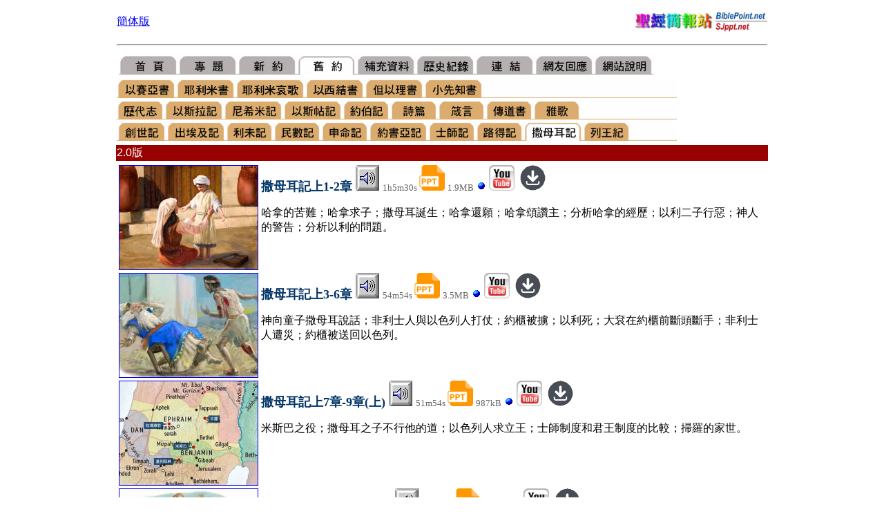

--- FILE ---
content_type: text/html
request_url: https://biblepoint.net/samuel.htm
body_size: 8127
content:
<!DOCTYPE HTML PUBLIC "-//W3C//DTD HTML 4.01 Transitional//EN">
<html><head><title>撒母耳記</title>

<meta http-equiv="Content-Type" content="text/html; charset=big5"/>
<link rel="shortcut icon" href="pic/icons/favicon.ico"/>
<script language="JavaScript">
<!--
function MM_swapImgRestore() { //v3.0
  var i,x,a=document.MM_sr; for(i=0;a&&i<a.length&&(x=a[i])&&x.oSrc;i++) x.src=x.oSrc;
}

function MM_preloadImages() { //v3.0
  var d=document; if(d.images){ if(!d.MM_p) d.MM_p=new Array();
    var i,j=d.MM_p.length,a=MM_preloadImages.arguments; for(i=0; i<a.length; i++)
    if (a[i].indexOf("#")!=0){ d.MM_p[j]=new Image; d.MM_p[j++].src=a[i];}}
}

function MM_findObj(n, d) { //v3.0
  var p,i,x;  if(!d) d=document; if((p=n.indexOf("?"))>0&&parent.frames.length) {
    d=parent.frames[n.substring(p+1)].document; n=n.substring(0,p);}
  if(!(x=d[n])&&d.all) x=d.all[n]; for (i=0;!x&&i<d.forms.length;i++) x=d.forms[i][n];
  for(i=0;!x&&d.layers&&i<d.layers.length;i++) x=MM_findObj(n,d.layers[i].document); return x;
}

function MM_swapImage() { //v3.0
  var i,j=0,x,a=MM_swapImage.arguments; document.MM_sr=new Array; for(i=0;i<(a.length-2);i+=3)
   if ((x=MM_findObj(a[i]))!=null){document.MM_sr[j++]=x; if(!x.oSrc) x.oSrc=x.src; x.src=a[i+2];}
}
//-->
</script>
<script type="text/javascript">

  var _gaq = _gaq || [];
  _gaq.push(['_setAccount', 'UA-15725538-1']);
  _gaq.push(['_trackPageview']);

  (function() {
    var ga = document.createElement('script'); ga.type = 'text/javascript'; ga.async = true;
    ga.src = ('https:' == document.location.protocol ? 'https://ssl' : 'http://www') + '.google-analytics.com/ga.js';
    var s = document.getElementsByTagName('script')[0]; s.parentNode.insertBefore(ga, s);
  })();

</script>
</head>
<body bgcolor="#FFFFFF" onLoad="MM_preloadImages('pic/tab/topic3.jpg','pic/tab/nt3.jpg','pic/tab/doc3.jpg','pic/tab/skype30.jpg','pic/tab/link3.jpg','pic/tab/home3.jpg','pic/tab/response3.jpg','pic/tab/gen3.jpg','pic/tab/exod3.jpg','pic/tab/lev3.jpg','pic/tab/num3.jpg','pic/tab/deut3.jpg','pic/tab/josh3.jpg','pic/tab/judges3.jpg','pic/tab/ruth3.jpg','pic/tab/samuel3.jpg','pic/tab/kings3.jpg','pic/tab/prov3.jpg','pic/tab/daniel3.jpg','pic/tab/ezra3.jpg','pic/tab/neh3.jpg','pic/tab/esther3.jpg','pic/tab/job3.jpg','pic/tab/eccl3.jpg','pic/tab/ss3.jpg','pic/tab/ps3.jpg','pic/tab/intro3.jpg','pic/tab/minor3.jpg','pic/tab/isa3.jpg','pic/tab/jer3.jpg','pic/tab/chron3.jpg','pic/tab/lam3.jpg','pic/tab/ezek3.jpg')">
<div align="center">
<table align="center" border="0" width="75%">
<tbody>
<tr>
<td>
<div align="left"><font face="新細明體"><a href="samuel-s.htm">簡体版</a></font></div>
</td>
<td>
<div align="right"><a name="top"></a><a href="index.htm"><img src="pic/icons/title3.jpg" alt="聖經簡報站 BiblePoint.net" border="0" height="41" width="193"></a></div>
</td>
</tr>
<tr>
<td colspan="2">
<hr> </td>
</tr>
<tr>
<td colspan="2">
        <table align="center" border="0" width="100%">
          <tbody> 
          <tr align="center" valign="middle"> 
            <td colspan="8"> 
              <div align="left"><a href="index-t.htm" onMouseOut="MM_swapImgRestore()" onMouseOver="MM_swapImage('Image50','','pic/tab/home3.jpg',1)"><img name="Image50" border="0" src="pic/tab/home2.jpg" width="86" height="27"></a><a href="topic.htm" onMouseOut="MM_swapImgRestore()" onMouseOver="MM_swapImage('Image38','','pic/tab/topic3.jpg',1)"><img name="Image38" border="0" src="pic/tab/topic2.jpg" width="86" height="27"></a><a href="nt.htm" onMouseOut="MM_swapImgRestore()" onMouseOver="MM_swapImage('Image39','','pic/tab/nt3.jpg',1)"><img name="Image39" border="0" src="pic/tab/nt2.jpg" width="86" height="27"></a><img src="pic/tab/ot1.jpg" width="86" height="27"><a href="doc.htm" onMouseOut="MM_swapImgRestore()" onMouseOver="MM_swapImage('Image41','','pic/tab/doc3.jpg',1)"><img name="Image41" border="0" src="pic/tab/doc2.jpg" width="86" height="27"></a><a href="skype/index.htm" onMouseOut="MM_swapImgRestore()" onMouseOver="MM_swapImage('Image42','','pic/tab/skype30.jpg',1)"><img name="Image42" border="0" src="pic/tab/skype20.jpg" width="86" height="27"></a><a href="link.htm" onMouseOut="MM_swapImgRestore()" onMouseOver="MM_swapImage('Image43','','pic/tab/link3.jpg',1)"><img name="Image43" border="0" src="pic/tab/link2.jpg" width="86" height="27"></a><a href="response.htm" onMouseOut="MM_swapImgRestore()" onMouseOver="MM_swapImage('Image44','','pic/tab/response3.jpg',1)"><img name="Image44" border="0" src="pic/tab/response2.jpg" width="86" height="27"></a><a href="intro.htm" onMouseOut="MM_swapImgRestore()" onMouseOver="MM_swapImage('Image16','','pic/tab/intro3.jpg',1)"><img name="Image16" border="0" src="pic/tab/intro2.jpg" width="86" height="27"></a></div>
            </td>
          </tr>
          </tbody> 
        </table>
</td>
</tr>
    <tr bgcolor="#FFFFFF"> 
      <td colspan="2"><a href="isa.htm" onMouseOut="MM_swapImgRestore()" onMouseOver="MM_swapImage('Image84','','pic/tab/isa3.jpg',1)"><img name="Image84" border="0" src="pic/tab/isa2.jpg" width="86" height="27"></a><a href="jer.htm" onMouseOut="MM_swapImgRestore()" onMouseOver="MM_swapImage('Image79','','pic/tab/jer3.jpg',1)"><img name="Image79" border="0" src="pic/tab/jer2.jpg" width="86" height="27"></a><a href="lam.htm" onMouseOut="MM_swapImgRestore()" onMouseOver="MM_swapImage('Image191','','pic/tab/lam3.jpg',1)"><img name="Image191" border="0" src="pic/tab/lam2.jpg" width="101" height="27"></a><a href="ezek.htm" onMouseOut="MM_swapImgRestore()" onMouseOver="MM_swapImage('Image96','','pic/tab/ezek3.jpg',1)"><img name="Image96" border="0" src="pic/tab/ezek2.jpg" width="86" height="27"></a><font face="新細明體"><font face="新細明體"><a href="daniel.htm" onMouseOut="MM_swapImgRestore()" onMouseOver="MM_swapImage('Image401','','pic/tab/daniel3.jpg',1)"><img name="Image401" border="0" src="pic/tab/daniel2.jpg" width="86" height="27"></a><a href="hosea.htm" onMouseOut="MM_swapImgRestore()" onMouseOver="MM_swapImage('Image108','','pic/tab/minor3.jpg',1)"><img name="Image108" border="0" src="pic/tab/minor2.jpg" width="86" height="27"></a><img src="pic/tab/line2.jpg" width="52" height="27"><font face="新細明體"><img src="pic/tab/line2.jpg" width="52" height="27"></font><font face="新細明體"><img src="pic/tab/line2.jpg" width="52" height="27"></font><font face="新細明體"><img src="pic/tab/line2.jpg" width="52" height="27"></font><font face="新細明體"><img src="pic/tab/line2.jpg" width="52" height="27"><img src="pic/tab/line2a.jpg" width="20" height="27"></font></font></font></td>
    </tr>
    <tr bgcolor="#FFFFFF"> 
      <td colspan="2"> 
        <div align="left"><font face="新細明體"><font face="新細明體"><a href="chron.htm" onMouseOut="MM_swapImgRestore()" onMouseOver="MM_swapImage('Image889','','pic/tab/chron3.jpg',1)"><img name="Image889" border="0" src="pic/tab/chron2.jpg" width="69" height="27"></a><a href="ezra.htm" onMouseOut="MM_swapImgRestore()" onMouseOver="MM_swapImage('Image73','','pic/tab/ezra3.jpg',1)"><img name="Image73" border="0" src="pic/tab/ezra2.jpg" width="86" height="27"></a><a href="neh.htm" onMouseOut="MM_swapImgRestore()" onMouseOver="MM_swapImage('Image89','','pic/tab/neh3.jpg',1)"><img name="Image89" border="0" src="pic/tab/neh2.jpg" width="86" height="27"></a><a href="esther.htm" onMouseOut="MM_swapImgRestore()" onMouseOver="MM_swapImage('Image63','','pic/tab/esther3.jpg',1)"><img name="Image63" border="0" src="pic/tab/esther2.jpg" width="86" height="27"></a><a href="job.htm" onMouseOut="MM_swapImgRestore()" onMouseOver="MM_swapImage('Image149','','pic/tab/job3.jpg',1)"><img name="Image149" border="0" src="pic/tab/job2.jpg" width="69" height="27"></a><a href="ps.htm" onMouseOut="MM_swapImgRestore()" onMouseOver="MM_swapImage('Image52','','pic/tab/ps3.jpg',1)"><img name="Image52" border="0" src="pic/tab/ps2.jpg" width="69" height="27"></a><a href="prov.htm" onMouseOut="MM_swapImgRestore()" onMouseOver="MM_swapImage('Image71','','pic/tab/prov3.jpg',1)"><img name="Image71" border="0" src="pic/tab/prov2.jpg" width="69" height="27"></a><a href="eccl.htm" onMouseOut="MM_swapImgRestore()" onMouseOver="MM_swapImage('Image69','','pic/tab/eccl3.jpg',1)"><img name="Image69" border="0" src="pic/tab/eccl2.jpg" width="69" height="27"></a><a href="ss.htm" onMouseOut="MM_swapImgRestore()" onMouseOver="MM_swapImage('Image72','','pic/tab/ss3.jpg',1)"><img name="Image72" border="0" src="pic/tab/ss2.jpg" width="69" height="27"></a><font face="新細明體"><font face="新細明體"><img src="pic/tab/line2.jpg" width="52" height="27"></font></font><font face="新細明體"><font face="新細明體"><img src="pic/tab/line2.jpg" width="52" height="27"></font></font><font face="新細明體"><font face="新細明體"><img src="pic/tab/line2.jpg" width="35" height="27"></font></font></font></font></div>
      </td>
    </tr>
<tr bgcolor="#ffffff" valign="top">
<td colspan="2" height="32">

              <div align="left"><a href="ot.htm" onMouseOut="MM_swapImgRestore()" onMouseOver="MM_swapImage('Image29','','pic/tab/gen3.jpg',1)"><img name="Image29" border="0" src="pic/tab/gen2.jpg" width="72" height="27"></a><a href="exodus.htm" onMouseOut="MM_swapImgRestore()" onMouseOver="MM_swapImage('Image45','','pic/tab/exod3.jpg',1)"><img name="Image45" border="0" src="pic/tab/exod2.jpg" width="86" height="27"></a><a href="levi.htm" onMouseOut="MM_swapImgRestore()" onMouseOver="MM_swapImage('Image46','','pic/tab/lev3.jpg',1)"><img name="Image46" border="0" src="pic/tab/lev2.jpg" width="69" height="27"></a><a href="num.htm" onMouseOut="MM_swapImgRestore()" onMouseOver="MM_swapImage('Image47','','pic/tab/num3.jpg',1)"><img name="Image47" border="0" src="pic/tab/num2.jpg" width="69" height="27"></a><a href="deut.htm" onMouseOut="MM_swapImgRestore()" onMouseOver="MM_swapImage('Image48','','pic/tab/deut3.jpg',1)"><img name="Image48" border="0" src="pic/tab/deut2.jpg" width="69" height="27"></a><a href="josh.htm" onMouseOut="MM_swapImgRestore()" onMouseOver="MM_swapImage('Image49','','pic/tab/josh3.jpg',1)"><img name="Image49" border="0" src="pic/tab/josh2.jpg" width="86" height="27"></a><a href="judges.htm" onMouseOut="MM_swapImgRestore()" onMouseOver="MM_swapImage('Image53','','pic/tab/judges3.jpg',1)"><img name="Image53" border="0" src="pic/tab/judges2.jpg" width="69" height="27"></a><a href="ruth.htm" onMouseOut="MM_swapImgRestore()" onMouseOver="MM_swapImage('Image34','','pic/tab/ruth3.jpg',1)"><img name="Image34" border="0" src="pic/tab/ruth2.jpg" width="69" height="27"></a><img src="pic/tab/samuel1.jpg" width="86" height="27"><a href="kings.htm" onMouseOut="MM_swapImgRestore()" onMouseOver="MM_swapImage('Image80','','pic/tab/kings3.jpg',1)"><img name="Image80" border="0" src="pic/tab/kings2.jpg" width="69" height="27"></a><font face="新細明體"><font face="新細明體"><font face="新細明體"><font face="新細明體"><img src="pic/tab/line2.jpg" width="52" height="27"><img src="pic/tab/line2b.jpg" width="15" height="27"></font></font></font></font></div>

</td>
</tr>
    <tr bgcolor="#990000" valign="top"> 
      <td colspan="2"> 
        <div align="left"><font face="新細明體, Arial"><font color="#FFFFFF">2.0版</font></font></div>
      </td>
    </tr>
<tr bgcolor="#ffffff">
<td colspan="2">
<div style="text-align: center;"> </div>
        <table style="width: 100%; text-align: left; margin-left: auto; margin-right: auto;" border="0">
          <tr> 
            <td valign="top" width="200"> 
              <div align="center"><a href="preview/ot/sam01-p.htm"><img src="pic/ot/sam01.jpg" width="200" height="150" border="1" alt="預覽"></a></div>
            </td>
            <td colspan="1" valign="top"> 
              <p><font face="新細明體"><font size="4"><b><font face="新細明體"><font size="4"><b><font color="#003366">撒母耳記上1-2章</font></b></font></font><font color="#003366"><a name="01"></a></font><font face="新細明體, Arial" color="#003366" size="4"><b> 
                </b></font><font face="新細明體, Arial"><a href="http://sjppt.net/skype/171220.mp3" target="_blank"><img style="border: 0px solid ; width: 34px; height: 37px;" src="pic/icons/sound.gif" border="0"></a></font><font face="新細明體, Arial" color="#003366" size="4"><b> 
                </b></font></b></font> </font> <font face="新細明體" color="#666666" size="2">1h5m30s 
                </font><font face="新細明體"> <a href="preview/ot/sam01-p.htm"><img src="pic/icons/ppt.gif" width="37" height="37" border="0"></a> 
                </font><font color="#666666" face="新細明體" size="2"> 1.9MB</font><font face="新細明體"> 
                <img src="pic/icons/pt-blue.GIF" height="14" width="14"> <font face="新細明體"><a href="https://www.youtube.com/watch?v=joeQDSfB6hE&amp;list=PLwGCj3JyiJoROm6oQwJ8Okeeh7wv2pGwB&amp;index=1" target="_blank"><img src="pic/icons/youtube.gif" width="37" height="37" border="0"></a> 
                <font face="新細明體"><font face="新細明體"></font></font> <font face="新細明體"><font face="新細明體"><font face="新細明體"><font face="新細明體"><font face="新細明體"><font face="新細明體"><font face="新細明體"><font face="新細明體"><font face="新細明體"><a href="https://pan.baidu.com/s/1KkNuJZblyXdef0gG4XuPgA" target="_blank"><img src="pic/icons/baiduyun.jpg" width="0" height="0" border="0"></a></font></font></font></font></font></font></font></font></font> 
                <font face="新細明體"><font face="新細明體"><a href="http://gracelin.blob.core.windows.net/biblepoint/video/ot/1sam1.mp4" target="_blank"></a><font face="新細明體"><font face="新細明體"><font face="新細明體"><font face="新細明體"><font face="新細明體"><font face="新細明體"><font face="新細明體"><font face="新細明體"><font face="新細明體"><font face="新細明體"><font face="新細明體"><font face="新細明體"><font face="新細明體"><font face="新細明體"><font face="新細明體"><font face="新細明體"><font face="新細明體"><font face="新細明體"><font face="新細明體"><font face="新細明體"><font face="新細明體"><font face="新細明體"><font face="新細明體"><a href="http://www.mediafire.com/file/vucf0d72qaf1ra6/sam01.mp4/file" target="_blank"><img src="pic/icons/download0.gif" width="37" height="37" border="0"></a></font></font></font></font></font></font></font></font></font></font></font></font></font></font></font></font></font></font></font></font></font></font></font></font></font> 
                </font></font></p>
              <p><font face="新細明體, Arial" color="#000000">哈拿的苦難；哈拿求子；撒母耳誕生；哈拿還願；哈拿頌讚主；分析哈拿的經歷；以利二子行惡；神人的警告；分析以利的問題。</font></p>
            </td>
          </tr>
          <tr> 
            <td valign="top" width="200"> 
              <div align="center"><a href="preview/ot/sam02-p.htm"><img src="pic/ot/sam02.jpg" width="200" height="150" border="1" alt="預覽"></a></div>
            </td>
            <td colspan="1" valign="top"> 
              <p><font face="新細明體"><font size="4"><b><font face="新細明體"><font size="4"><b><font color="#003366">撒母耳記上3-6章</font></b></font></font><font color="#003366"><a name="02"></a></font><font face="新細明體, Arial" color="#003366" size="4"><b> 
                </b></font><font face="新細明體, Arial"><a href="http://sjppt.net/skype/171227.mp3" target="_blank"><img style="border: 0px solid ; width: 34px; height: 37px;" src="pic/icons/sound.gif" border="0"></a></font><font face="新細明體, Arial" color="#003366" size="4"><b> 
                </b></font></b></font> </font> <font face="新細明體" color="#666666" size="2">54m54s 
                </font><font face="新細明體"> <a href="preview/ot/sam02-p.htm"><img src="pic/icons/ppt.gif" width="37" height="37" border="0"></a> 
                </font><font color="#666666" face="新細明體" size="2"> 3.5MB</font><font face="新細明體"> 
                <img src="pic/icons/pt-blue.GIF" height="14" width="14"> <font face="新細明體"><a href="https://www.youtube.com/watch?v=gH8LX1xN184&amp;index=2&amp;list=PLwGCj3JyiJoROm6oQwJ8Okeeh7wv2pGwB" target="_blank"><img src="pic/icons/youtube.gif" width="37" height="37" border="0"></a> 
                <font face="新細明體"><font face="新細明體"></font></font> <font face="新細明體"><font face="新細明體"><font face="新細明體"><font face="新細明體"><font face="新細明體"><font face="新細明體"><font face="新細明體"><font face="新細明體"><font face="新細明體"><a href="https://pan.baidu.com/s/1IkJpEahiHC9Rcs_S_dQHyg" target="_blank"><img src="pic/icons/baiduyun.jpg" width="0" height="0" border="0"></a></font></font></font></font></font></font></font></font></font> 
                <font face="新細明體"><font face="新細明體"><a href="http://gracelin.blob.core.windows.net/biblepoint/video/ot/1sam1.mp4" target="_blank"></a><font face="新細明體"><font face="新細明體"><font face="新細明體"><font face="新細明體"><font face="新細明體"><font face="新細明體"><font face="新細明體"><font face="新細明體"><font face="新細明體"><font face="新細明體"><font face="新細明體"><font face="新細明體"><font face="新細明體"><font face="新細明體"><font face="新細明體"><font face="新細明體"><font face="新細明體"><font face="新細明體"><font face="新細明體"><font face="新細明體"><font face="新細明體"><font face="新細明體"><font face="新細明體"><a href="http://www.mediafire.com/file/ktjme4dx2nrq6r1/sam02.mp4/file" target="_blank"><img src="pic/icons/download0.gif" width="37" height="37" border="0"></a></font></font></font></font></font></font></font></font></font></font></font></font></font></font></font></font></font></font></font></font></font></font></font></font></font> 
                </font></font></p>
              <p><font face="新細明體, Arial" color="#000000">神向童子撒母耳說話；非利士人與以色列人打仗；約櫃被擄；以利死；大袞在約櫃前斷頭斷手；非利士人遭災；約櫃被送回以色列。</font></p>
            </td>
          </tr>
          <tr> 
            <td valign="top" width="200"> 
              <div align="center"><a href="preview/ot/sam03-p.htm"><img src="pic/ot/sam03.jpg" width="200" height="150" border="1" alt="預覽"></a></div>
            </td>
            <td colspan="1" valign="top"> 
              <p><font face="新細明體"><font size="4"><b><font face="新細明體"><font size="4"><b><font color="#003366">撒母耳記上7章-9章(上)</font></b></font></font><font color="#003366"><a name="03"></a></font><font face="新細明體, Arial" color="#003366" size="4"><b> 
                </b></font><font face="新細明體, Arial"><a href="http://sjppt.net/skype/180110.mp3" target="_blank"><img style="border: 0px solid ; width: 34px; height: 37px;" src="pic/icons/sound.gif" border="0"></a></font><font face="新細明體, Arial" color="#003366" size="4"><b> 
                </b></font></b></font> </font> <font face="新細明體" color="#666666" size="2">51m54s 
                </font><font face="新細明體"> <a href="preview/ot/sam03-p.htm"><img src="pic/icons/ppt.gif" width="37" height="37" border="0"></a> 
                </font><font color="#666666" face="新細明體" size="2"> 987kB</font><font face="新細明體"> 
                <img src="pic/icons/pt-blue.GIF" height="14" width="14"> <font face="新細明體"><a href="https://www.youtube.com/watch?v=RIuMdPGb1uE&amp;index=3&amp;list=PLwGCj3JyiJoROm6oQwJ8Okeeh7wv2pGwB" target="_blank"><img src="pic/icons/youtube.gif" width="37" height="37" border="0"></a> 
                <font face="新細明體"><font face="新細明體"></font></font> <font face="新細明體"><font face="新細明體"><font face="新細明體"><font face="新細明體"><font face="新細明體"><font face="新細明體"><font face="新細明體"><font face="新細明體"><font face="新細明體"><a href="https://pan.baidu.com/s/1irVRIjRQPtf1EwHn-I461g" target="_blank"><img src="pic/icons/baiduyun.jpg" width="0" height="0" border="0"></a></font></font></font></font></font></font></font></font></font> 
                <font face="新細明體"><font face="新細明體"><a href="http://gracelin.blob.core.windows.net/biblepoint/video/ot/1sam1.mp4" target="_blank"></a><font face="新細明體"><font face="新細明體"><font face="新細明體"><font face="新細明體"><font face="新細明體"><font face="新細明體"><font face="新細明體"><font face="新細明體"><font face="新細明體"><font face="新細明體"><font face="新細明體"><font face="新細明體"><font face="新細明體"><font face="新細明體"><font face="新細明體"><font face="新細明體"><font face="新細明體"><font face="新細明體"><font face="新細明體"><font face="新細明體"><font face="新細明體"><font face="新細明體"><font face="新細明體"><a href="http://www.mediafire.com/file/t1zbvvdzc2htc5o/sam03.mp4/file" target="_blank"><img src="pic/icons/download0.gif" width="37" height="37" border="0"></a></font></font></font></font></font></font></font></font></font></font></font></font></font></font></font></font></font></font></font></font></font></font></font></font></font> 
                </font></font></p>
              <p><font face="新細明體, Arial">米斯巴之役；撒母耳之子不行他的道；以色列人求立王；士師制度和君王制度的比較；掃羅的家世。</font></p>
            </td>
          </tr>
          <tr> 
            <td valign="top" width="200"> 
              <div align="center"><a href="preview/ot/sam04-p.htm"><img src="pic/ot/sam04.jpg" width="200" height="150" border="1" alt="預覽"></a></div>
            </td>
            <td colspan="1" valign="top"> 
              <p><font face="新細明體"><font size="4"><b><font face="新細明體"><font size="4"><b><font color="#003366">撒母耳記上9章(下)-12章</font></b></font></font><font color="#003366"><a name="04"></a></font><font face="新細明體, Arial" color="#003366" size="4"><b> 
                </b></font><font face="新細明體, Arial"><a href="http://sjppt.net/skype/180117.mp3" target="_blank"><img style="border: 0px solid ; width: 34px; height: 37px;" src="pic/icons/sound.gif" border="0"></a></font><font face="新細明體, Arial" color="#003366" size="4"><b> 
                </b></font></b></font> </font> <font face="新細明體" color="#666666" size="2">53m15s 
                </font><font face="新細明體"> <a href="preview/ot/sam04-p.htm"><img src="pic/icons/ppt.gif" width="37" height="37" border="0"></a> 
                </font><font color="#666666" face="新細明體" size="2"> 1.4MB</font><font face="新細明體"> 
                <img src="pic/icons/pt-blue.GIF" height="14" width="14"> <font face="新細明體"><a href="https://www.youtube.com/watch?v=Nsqq9Q6GNlI&amp;index=4&amp;list=PLwGCj3JyiJoROm6oQwJ8Okeeh7wv2pGwB" target="_blank"><img src="pic/icons/youtube.gif" width="37" height="37" border="0"></a> 
                <font face="新細明體"><font face="新細明體"></font></font> <font face="新細明體"><font face="新細明體"><font face="新細明體"><font face="新細明體"><font face="新細明體"><font face="新細明體"><font face="新細明體"><font face="新細明體"><font face="新細明體"><a href="https://pan.baidu.com/s/1kwsucU27DT1KuxqzjwDTMg" target="_blank"><img src="pic/icons/baiduyun.jpg" width="0" height="0" border="0"></a></font></font></font></font></font></font></font></font></font> 
                <font face="新細明體"><font face="新細明體"><a href="http://gracelin.blob.core.windows.net/biblepoint/video/ot/1sam1.mp4" target="_blank"></a><font face="新細明體"><font face="新細明體"><font face="新細明體"><font face="新細明體"><font face="新細明體"><font face="新細明體"><font face="新細明體"><font face="新細明體"><font face="新細明體"><font face="新細明體"><font face="新細明體"><font face="新細明體"><font face="新細明體"><font face="新細明體"><font face="新細明體"><font face="新細明體"><font face="新細明體"><font face="新細明體"><font face="新細明體"><font face="新細明體"><font face="新細明體"><font face="新細明體"><font face="新細明體"><a href="http://www.mediafire.com/file/c2n42teu8iq9h4m/sam04.mp4/file" target="_blank"><img src="pic/icons/download0.gif" width="37" height="37" border="0"></a></font></font></font></font></font></font></font></font></font></font></font></font></font></font></font></font></font></font></font></font></font></font></font></font></font> 
                </font></font></p>
              <p><font face="新細明體, Arial">掃羅尋驢；掃羅受膏；作王的兆頭；掃羅被選立為王；援救基列雅比；撒母耳卸任之言。</font></p>
            </td>
          </tr>
          <tr> 
            <td valign="top" width="200"> 
              <div align="center"><a href="preview/ot/sam05-p.htm"><img src="pic/ot/sam05.jpg" width="200" height="150" border="1" alt="預覽"></a></div>
            </td>
            <td colspan="1" valign="top"> 
              <p><font face="新細明體"><font size="4"><b><font face="新細明體"><font size="4"><b><font color="#003366">撒母耳記上13-14章</font></b></font></font><font color="#003366"><a name="05"></a></font><font face="新細明體, Arial" color="#003366" size="4"><b> 
                </b></font><font face="新細明體, Arial"><a href="http://sjppt.net/skype/180124.mp3" target="_blank"><img style="border: 0px solid ; width: 34px; height: 37px;" src="pic/icons/sound.gif" border="0"></a></font><font face="新細明體, Arial" color="#003366" size="4"><b> 
                </b></font></b></font> </font> <font face="新細明體" color="#666666" size="2">1h5m45s 
                </font><font face="新細明體"> <a href="preview/ot/sam05-p.htm"><img src="pic/icons/ppt.gif" width="37" height="37" border="0"></a> 
                </font><font color="#666666" face="新細明體" size="2"> 2.8MB</font><font face="新細明體"> 
                <img src="pic/icons/pt-blue.GIF" height="14" width="14"> <font face="新細明體"><a href="https://www.youtube.com/watch?v=VSxDV989OCY&amp;index=5&amp;list=PLwGCj3JyiJoROm6oQwJ8Okeeh7wv2pGwB" target="_blank"><img src="pic/icons/youtube.gif" width="37" height="37" border="0"></a> 
                <font face="新細明體"><font face="新細明體"></font></font> <font face="新細明體"><font face="新細明體"><font face="新細明體"><font face="新細明體"><font face="新細明體"><font face="新細明體"><font face="新細明體"><font face="新細明體"><font face="新細明體"><a href="https://pan.baidu.com/s/1REbbY31I0XjAdirC5-F7fw" target="_blank"><img src="pic/icons/baiduyun.jpg" width="0" height="0" border="0"></a></font></font></font></font></font></font></font></font></font> 
                <font face="新細明體"><font face="新細明體"><a href="http://gracelin.blob.core.windows.net/biblepoint/video/ot/1sam1.mp4" target="_blank"></a><font face="新細明體"><font face="新細明體"><font face="新細明體"><font face="新細明體"><font face="新細明體"><font face="新細明體"><font face="新細明體"><font face="新細明體"><font face="新細明體"><font face="新細明體"><font face="新細明體"><font face="新細明體"><font face="新細明體"><font face="新細明體"><font face="新細明體"><font face="新細明體"><font face="新細明體"><font face="新細明體"><font face="新細明體"><font face="新細明體"><font face="新細明體"><font face="新細明體"><font face="新細明體"><a href="http://www.mediafire.com/file/nsvm59rr2hh5jh6/sam05.mp4/file" target="_blank"><img src="pic/icons/download0.gif" width="37" height="37" border="0"></a></font></font></font></font></font></font></font></font></font></font></font></font></font></font></font></font></font></font></font></font></font></font></font></font></font> 
                </font></font></p>
              <p><font face="新細明體, Arial">掃羅擅自獻祭；約拿單突襲密抹防兵；以色列人追擊非利士人；掃羅叫百姓起誓禁食；約拿單吃蜜；百姓救約拿單免於一死。</font></p>
            </td>
          </tr>
          <tr> 
            <td valign="top" width="200"> 
              <div align="center"><a href="preview/ot/sam06-p.htm"><img src="pic/ot/sam06.jpg" width="200" height="150" border="1" alt="預覽"></a></div>
            </td>
            <td colspan="1" valign="top"> 
              <p><font face="新細明體"><font size="4"><b><font face="新細明體"><font size="4"><b><font color="#003366">撒母耳記上15-16章</font></b></font></font><font color="#003366"><a name="06"></a></font><font face="新細明體, Arial" color="#003366" size="4"><b> 
                </b></font><font face="新細明體, Arial"><a href="http://sjppt.net/skype/180131.mp3" target="_blank"><img style="border: 0px solid ; width: 34px; height: 37px;" src="pic/icons/sound.gif" border="0"></a></font><font face="新細明體, Arial" color="#003366" size="4"><b> 
                </b></font></b></font> </font> <font face="新細明體" color="#666666" size="2">1h8m39s 
                </font><font face="新細明體"> <a href="preview/ot/sam06-p.htm"><img src="pic/icons/ppt.gif" width="37" height="37" border="0"></a> 
                </font><font color="#666666" face="新細明體" size="2"> 2.3MB</font><font face="新細明體"> 
                <img src="pic/icons/pt-blue.GIF" height="14" width="14"> <font face="新細明體"><a href="https://www.youtube.com/watch?v=uWD1r8WHeNo&amp;index=6&amp;list=PLwGCj3JyiJoROm6oQwJ8Okeeh7wv2pGwB" target="_blank"><img src="pic/icons/youtube.gif" width="37" height="37" border="0"></a> 
                <font face="新細明體"><font face="新細明體"></font></font> <font face="新細明體"><font face="新細明體"><font face="新細明體"><font face="新細明體"><font face="新細明體"><font face="新細明體"><font face="新細明體"><font face="新細明體"><font face="新細明體"><a href="https://pan.baidu.com/s/1kBzsRNQICbrZAmN8czfJDw" target="_blank"><img src="pic/icons/baiduyun.jpg" width="0" height="0" border="0"></a></font></font></font></font></font></font></font></font></font> 
                <font face="新細明體"><font face="新細明體"><a href="http://gracelin.blob.core.windows.net/biblepoint/video/ot/1sam1.mp4" target="_blank"></a><font face="新細明體"><font face="新細明體"><font face="新細明體"><font face="新細明體"><font face="新細明體"><font face="新細明體"><font face="新細明體"><font face="新細明體"><font face="新細明體"><font face="新細明體"><font face="新細明體"><font face="新細明體"><font face="新細明體"><font face="新細明體"><font face="新細明體"><font face="新細明體"><font face="新細明體"><font face="新細明體"><font face="新細明體"><font face="新細明體"><font face="新細明體"><font face="新細明體"><font face="新細明體"><a href="http://www.mediafire.com/file/9ugd72989l78h15/sam06.mp4/file" target="_blank"><img src="pic/icons/download0.gif" width="37" height="37" border="0"></a></font></font></font></font></font></font></font></font></font></font></font></font></font></font></font></font></font></font></font></font></font></font></font></font></font> 
                </font></font></p>
              <p><font face="新細明體, Arial">神命令掃羅攻打亞瑪力人；掃羅憐惜亞甲和上好牛羊；神棄絕掃羅作王；撒母耳殺亞甲；撒母耳膏大衛；大衛為掃羅彈琴驅魔。</font></p>
            </td>
          </tr>
          <tr> 
            <td valign="top" width="200"> 
              <div align="center"><a href="preview/ot/sam07-p.htm"><img src="pic/ot/sam07.jpg" width="200" height="150" border="1" alt="預覽"></a></div>
            </td>
            <td colspan="1" valign="top"> 
              <p><font face="新細明體"><font size="4"><b><font face="新細明體"><font size="4"><b><font color="#003366">撒母耳記上17-18章</font></b></font></font><font color="#003366"><a name="07"></a></font><font face="新細明體, Arial" color="#003366" size="4"><b> 
                </b></font><font face="新細明體, Arial"><a href="http://sjppt.net/skype/180207.mp3" target="_blank"><img style="border: 0px solid ; width: 34px; height: 37px;" src="pic/icons/sound.gif" border="0"></a></font><font face="新細明體, Arial" color="#003366" size="4"><b> 
                </b></font></b></font> </font> <font face="新細明體" color="#666666" size="2">52m7s 
                </font><font face="新細明體"> <a href="preview/ot/sam07-p.htm"><img src="pic/icons/ppt.gif" width="37" height="37" border="0"></a> 
                </font><font color="#666666" face="新細明體" size="2"> 4.2MB</font><font face="新細明體"> 
                <img src="pic/icons/pt-blue.GIF" height="14" width="14"> <font face="新細明體"><a href="https://www.youtube.com/watch?v=yyTBZM3S5Kg&amp;list=PLwGCj3JyiJoROm6oQwJ8Okeeh7wv2pGwB&amp;index=7" target="_blank"><img src="pic/icons/youtube.gif" width="37" height="37" border="0"></a> 
                <font face="新細明體"><font face="新細明體"></font></font> <font face="新細明體"><font face="新細明體"><font face="新細明體"><font face="新細明體"><font face="新細明體"><font face="新細明體"><font face="新細明體"><font face="新細明體"><font face="新細明體"><a href="https://pan.baidu.com/s/1sMv94EY6Ww828jg2dnY_0w" target="_blank"><img src="pic/icons/baiduyun.jpg" width="0" height="0" border="0"></a></font></font></font></font></font></font></font></font></font> 
                <font face="新細明體"><font face="新細明體"><a href="http://gracelin.blob.core.windows.net/biblepoint/video/ot/1sam1.mp4" target="_blank"></a><font face="新細明體"><font face="新細明體"><font face="新細明體"><font face="新細明體"><font face="新細明體"><font face="新細明體"><font face="新細明體"><font face="新細明體"><font face="新細明體"><font face="新細明體"><font face="新細明體"><font face="新細明體"><font face="新細明體"><font face="新細明體"><font face="新細明體"><font face="新細明體"><font face="新細明體"><font face="新細明體"><font face="新細明體"><font face="新細明體"><font face="新細明體"><font face="新細明體"><font face="新細明體"><a href="http://www.mediafire.com/file/cosrrpbz9e2w2vc/sam07.mp4/file" target="_blank"><img src="pic/icons/download0.gif" width="37" height="37" border="0"></a></font></font></font></font></font></font></font></font></font></font></font></font></font></font></font></font></font></font></font></font></font></font></font></font></font> 
                </font></font></p>
              <p><font face="新細明體, Arial">大衛殺歌利亞；約拿單與大衛結盟；掃羅嫉妒大衛；大衛娶米甲。</font></p>
            </td>
          </tr>
          <tr> 
            <td valign="top" width="200"> 
              <div align="center"><a href="preview/ot/sam08-p.htm"><img src="pic/ot/sam08.jpg" width="200" height="150" border="1" alt="預覽"></a></div>
            </td>
            <td colspan="1" valign="top"> 
              <p><font face="新細明體"><font size="4"><b><font face="新細明體"><font size="4"><b><font color="#003366">撒母耳記上19-21章</font></b></font></font><font color="#003366"><a name="08"></a></font><font face="新細明體, Arial" color="#003366" size="4"><b> 
                </b></font><font face="新細明體, Arial"><a href="http://sjppt.net/skype/180214.mp3" target="_blank"><img style="border: 0px solid ; width: 34px; height: 37px;" src="pic/icons/sound.gif" border="0"></a></font><font face="新細明體, Arial" color="#003366" size="4"><b> 
                </b></font></b></font> </font> <font face="新細明體" color="#666666" size="2">1h5m34s 
                </font><font face="新細明體"> <a href="preview/ot/sam08-p.htm"><img src="pic/icons/ppt.gif" width="37" height="37" border="0"></a> 
                </font><font color="#666666" face="新細明體" size="2"> 2.8MB</font><font face="新細明體"> 
                <img src="pic/icons/pt-blue.GIF" height="14" width="14"> <font face="新細明體"><a href="https://www.youtube.com/watch?v=iaGcRS2C-D0&amp;index=8&amp;list=PLwGCj3JyiJoROm6oQwJ8Okeeh7wv2pGwB" target="_blank"><img src="pic/icons/youtube.gif" width="37" height="37" border="0"></a> 
                <font face="新細明體"><font face="新細明體"></font></font> <font face="新細明體"><font face="新細明體"><font face="新細明體"><font face="新細明體"><font face="新細明體"><font face="新細明體"><font face="新細明體"><font face="新細明體"><font face="新細明體"><a href="https://pan.baidu.com/s/11_kzvSdLiCnOApvfWGLYYA" target="_blank"><img src="pic/icons/baiduyun.jpg" width="0" height="0" border="0"></a></font></font></font></font></font></font></font></font></font> 
                <font face="新細明體"><font face="新細明體"><a href="http://gracelin.blob.core.windows.net/biblepoint/video/ot/1sam1.mp4" target="_blank"></a><font face="新細明體"><font face="新細明體"><font face="新細明體"><font face="新細明體"><font face="新細明體"><font face="新細明體"><font face="新細明體"><font face="新細明體"><font face="新細明體"><font face="新細明體"><font face="新細明體"><font face="新細明體"><font face="新細明體"><font face="新細明體"><font face="新細明體"><font face="新細明體"><font face="新細明體"><font face="新細明體"><font face="新細明體"><font face="新細明體"><font face="新細明體"><font face="新細明體"><font face="新細明體"><a href="http://www.mediafire.com/file/20yb9ks0sy8447n/sam08.mp4/file" target="_blank"><img src="pic/icons/download0.gif" width="37" height="37" border="0"></a></font></font></font></font></font></font></font></font></font></font></font></font></font></font></font></font></font></font></font></font></font></font></font></font></font> 
                </font></font></p>
              <p><font face="新細明體, Arial">掃羅欲捉大衛；大衛逃見撒母耳；大衛再與約拿單結盟；約拿單射箭通知大衛逃命；大衛向挪伯祭司求餅和刀；逃到迦特裝瘋；到亞杜蘭洞，父家和400人來歸。同時參考詩篇59, 
                56, 34, 16篇。</font></p>
            </td>
          </tr>
          <tr> 
            <td valign="top" width="200"> 
              <div align="center"><a href="preview/ot/sam09-p.htm"><img src="pic/ot/sam09.jpg" width="200" height="150" border="1" alt="預覽"></a></div>
            </td>
            <td colspan="1" valign="top"> 
              <p><font face="新細明體"><font size="4"><b><font face="新細明體"><font size="4"><b><font color="#003366">撒母耳記上22-24章</font></b></font></font><font color="#003366"><a name="09"></a></font><font face="新細明體, Arial" color="#003366" size="4"><b> 
                </b></font><font face="新細明體, Arial"><a href="http://sjppt.net/skype/180221.mp3" target="_blank"><img style="border: 0px solid ; width: 34px; height: 37px;" src="pic/icons/sound.gif" border="0"></a></font><font face="新細明體, Arial" color="#003366" size="4"><b> 
                </b></font></b></font> </font> <font face="新細明體" color="#666666" size="2">1h1m37s 
                </font><font face="新細明體"> <a href="preview/ot/sam09-p.htm"><img src="pic/icons/ppt.gif" width="37" height="37" border="0"></a> 
                </font><font color="#666666" face="新細明體" size="2"> 1.9MB</font><font face="新細明體"> 
                <img src="pic/icons/pt-blue.GIF" height="14" width="14"> <font face="新細明體"><a href="https://www.youtube.com/watch?v=0_4zAghTU9o&amp;list=PLwGCj3JyiJoROm6oQwJ8Okeeh7wv2pGwB&amp;index=9" target="_blank"><img src="pic/icons/youtube.gif" width="37" height="37" border="0"></a> 
                <font face="新細明體"><font face="新細明體"></font></font> <font face="新細明體"><font face="新細明體"><font face="新細明體"><font face="新細明體"><font face="新細明體"><font face="新細明體"><font face="新細明體"><font face="新細明體"><font face="新細明體"><a href="https://pan.baidu.com/s/1sWnELEVrgWvrxQv-pp3AsQ" target="_blank"><img src="pic/icons/baiduyun.jpg" width="0" height="0" border="0"></a></font></font></font></font></font></font></font></font></font> 
                <font face="新細明體"><font face="新細明體"><a href="http://gracelin.blob.core.windows.net/biblepoint/video/ot/1sam1.mp4" target="_blank"></a><font face="新細明體"><font face="新細明體"><font face="新細明體"><font face="新細明體"><font face="新細明體"><font face="新細明體"><font face="新細明體"><font face="新細明體"><font face="新細明體"><font face="新細明體"><font face="新細明體"><font face="新細明體"><font face="新細明體"><font face="新細明體"><font face="新細明體"><font face="新細明體"><font face="新細明體"><font face="新細明體"><font face="新細明體"><font face="新細明體"><font face="新細明體"><font face="新細明體"><font face="新細明體"><a href="http://www.mediafire.com/file/1nllzsbgc5ll6jt/sam09.mp4/file" target="_blank"><img src="pic/icons/download0.gif" width="37" height="37" border="0"></a></font></font></font></font></font></font></font></font></font></font></font></font></font></font></font></font></font></font></font></font></font></font></font></font></font> 
                </font></font></p>
              <p><font face="新細明體, Arial">掃羅殺祭司；大衛救基伊拉；掃羅在瑪雲曠野圍捕大衛；大衛不殺掃羅。同時參考詩篇52, 
                54, 57篇。</font></p>
            </td>
          </tr>
          <tr> 
            <td valign="top" width="200"> 
              <div align="center"><a href="preview/ot/sam10-p.htm"><img src="pic/ot/sam10.jpg" width="200" height="150" border="1" alt="預覽"></a></div>
            </td>
            <td colspan="1" valign="top"> 
              <p><font face="新細明體"><font size="4"><b><font face="新細明體"><font size="4"><b><font color="#003366">撒母耳記上25-28章</font></b></font></font><font color="#003366"><a name="10"></a></font><font face="新細明體, Arial" color="#003366" size="4"><b> 
                </b></font><font face="新細明體, Arial"><a href="http://sjppt.net/skype/180228.mp3" target="_blank"><img style="border: 0px solid ; width: 34px; height: 37px;" src="pic/icons/sound.gif" border="0"></a></font><font face="新細明體, Arial" color="#003366" size="4"><b> 
                </b></font></b></font> </font> <font face="新細明體" color="#666666" size="2">56m58s 
                </font><font face="新細明體"> <a href="preview/ot/sam10-p.htm"><img src="pic/icons/ppt.gif" width="37" height="37" border="0"></a> 
                </font><font color="#666666" face="新細明體" size="2"> 4.0MB</font><font face="新細明體"> 
                <img src="pic/icons/pt-blue.GIF" height="14" width="14"> <font face="新細明體"><a href="https://www.youtube.com/watch?v=DDTgA-9LVpQ&amp;list=PLwGCj3JyiJoROm6oQwJ8Okeeh7wv2pGwB&amp;index=10&amp;t=0s" target="_blank"><img src="pic/icons/youtube.gif" width="37" height="37" border="0"></a> 
                <font face="新細明體"><font face="新細明體"></font></font> <font face="新細明體"><font face="新細明體"><font face="新細明體"><font face="新細明體"><font face="新細明體"><font face="新細明體"><font face="新細明體"><font face="新細明體"><font face="新細明體"><a href="https://pan.baidu.com/s/1XceNj7AQ9SgFN1UPEVxynQ" target="_blank"><img src="pic/icons/baiduyun.jpg" width="0" height="0" border="0"></a></font></font></font></font></font></font></font></font></font> 
                <font face="新細明體"><font face="新細明體"><a href="http://gracelin.blob.core.windows.net/biblepoint/video/ot/1sam1.mp4" target="_blank"></a><font face="新細明體"><font face="新細明體"><font face="新細明體"><font face="新細明體"><font face="新細明體"><font face="新細明體"><font face="新細明體"><font face="新細明體"><font face="新細明體"><font face="新細明體"><font face="新細明體"><font face="新細明體"><font face="新細明體"><font face="新細明體"><font face="新細明體"><font face="新細明體"><font face="新細明體"><font face="新細明體"><font face="新細明體"><font face="新細明體"><font face="新細明體"><font face="新細明體"><font face="新細明體"><a href="http://www.mediafire.com/file/5ghhc51qkldoesc/sam10.mp4/file" target="_blank"><img src="pic/icons/download0.gif" width="37" height="37" border="0"></a></font></font></font></font></font></font></font></font></font></font></font></font></font></font></font></font></font></font></font></font></font></font></font></font></font> 
                </font></font></p>
              <p><font face="新細明體, Arial">拿八與亞比該；大衛再度不殺掃羅；大衛攜眾投奔迦特王亞吉；掃羅求問交鬼婦人。</font></p>
            </td>
          </tr>
          <tr> 
            <td valign="top" width="200"> 
              <div align="center"><a href="preview/ot/sam11-p.htm"><img src="pic/ot/sam11.jpg" width="200" height="150" border="1" alt="預覽"></a></div>
            </td>
            <td colspan="1" valign="top"> 
              <p><font face="新細明體"><font size="4"><b><font face="新細明體"><font size="4"><b><font color="#003366">撒母耳記上29章-下2章</font></b></font></font><font color="#003366"><a name="11"></a></font><font face="新細明體, Arial" color="#003366" size="4"><b> 
                </b></font><font face="新細明體, Arial"><a href="http://sjppt.net/skype/180307.mp3" target="_blank"><img style="border: 0px solid ; width: 34px; height: 37px;" src="pic/icons/sound.gif" border="0"></a></font><font face="新細明體, Arial" color="#003366" size="4"><b> 
                </b></font></b></font> </font> <font face="新細明體" color="#666666" size="2">1h2m8s 
                </font><font face="新細明體"> <a href="preview/ot/sam11-p.htm"><img src="pic/icons/ppt.gif" width="37" height="37" border="0"></a> 
                </font><font color="#666666" face="新細明體" size="2"> 2.5MB</font><font face="新細明體"> 
                <img src="pic/icons/pt-blue.GIF" height="14" width="14"> <font face="新細明體"><a href="https://www.youtube.com/watch?v=96NHbIxJjgc&amp;t=0s&amp;list=PLwGCj3JyiJoROm6oQwJ8Okeeh7wv2pGwB&amp;index=11" target="_blank"><img src="pic/icons/youtube.gif" width="37" height="37" border="0"></a> 
                <font face="新細明體"><font face="新細明體"></font></font> <font face="新細明體"><font face="新細明體"><font face="新細明體"><font face="新細明體"><font face="新細明體"><font face="新細明體"><font face="新細明體"><font face="新細明體"><font face="新細明體"><a href="https://pan.baidu.com/s/1Xns08CR0oCgcsRHfZDk-HA" target="_blank"><img src="pic/icons/baiduyun.jpg" width="0" height="0" border="0"></a></font></font></font></font></font></font></font></font></font> 
                <font face="新細明體"><font face="新細明體"><a href="http://gracelin.blob.core.windows.net/biblepoint/video/ot/1sam1.mp4" target="_blank"></a><font face="新細明體"><font face="新細明體"><font face="新細明體"><font face="新細明體"><font face="新細明體"><font face="新細明體"><font face="新細明體"><font face="新細明體"><font face="新細明體"><font face="新細明體"><font face="新細明體"><font face="新細明體"><font face="新細明體"><font face="新細明體"><font face="新細明體"><font face="新細明體"><font face="新細明體"><font face="新細明體"><font face="新細明體"><font face="新細明體"><font face="新細明體"><font face="新細明體"><font face="新細明體"><a href="http://www.mediafire.com/file/sffawae52jlbc55/sam11.mp4/file" target="_blank"><img src="pic/icons/download0.gif" width="37" height="37" border="0"></a></font></font></font></font></font></font></font></font></font></font></font></font></font></font></font></font></font></font></font></font></font></font></font></font></font> 
                </font></font></p>
              <p><font face="新細明體, Arial">大衛被拒同非利士人出征；洗革拉遭洗劫；大衛奪回人口、牲畜；掃羅戰敗自殺；亞瑪力少年報信被殺；大衛哀悼掃羅和約拿單；大衛受膏作猶大王；大衛家與掃羅家戰於基遍池。同時參考詩篇13, 
                138篇。</font></p>
            </td>
          </tr>
          <tr> 
            <td valign="top" width="200"> 
              <div align="center"><a href="preview/ot/sam12-p.htm"><img src="pic/ot/sam12.jpg" width="200" height="150" border="1" alt="預覽"></a></div>
            </td>
            <td colspan="1" valign="top"> 
              <p><font face="新細明體"><font size="4"><b><font face="新細明體"><font size="4"><b><font color="#003366">撒母耳記下3-6章</font></b></font></font><font color="#003366"><a name="12"></a></font><font face="新細明體, Arial" color="#003366" size="4"><b> 
                </b></font><font face="新細明體, Arial"><a href="http://sjppt.net/skype/180314.mp3" target="_blank"><img style="border: 0px solid ; width: 34px; height: 37px;" src="pic/icons/sound.gif" border="0"></a></font><font face="新細明體, Arial" color="#003366" size="4"><b> 
                </b></font></b></font> </font> <font face="新細明體" color="#666666" size="2">1h9m11s 
                </font><font face="新細明體"> <a href="preview/ot/sam12-p.htm"><img src="pic/icons/ppt.gif" width="37" height="37" border="0"></a> 
                </font><font color="#666666" face="新細明體" size="2"> 2.1MB</font><font face="新細明體"> 
                <img src="pic/icons/pt-blue.GIF" height="14" width="14"> <font face="新細明體"><a href="https://www.youtube.com/watch?v=7ZQWja13XNA&amp;index=12&amp;list=PLwGCj3JyiJoROm6oQwJ8Okeeh7wv2pGwB&amp;t=0s" target="_blank"><img src="pic/icons/youtube.gif" width="37" height="37" border="0"></a> 
                <font face="新細明體"><font face="新細明體"></font></font> <font face="新細明體"><font face="新細明體"><font face="新細明體"><font face="新細明體"><font face="新細明體"><font face="新細明體"><font face="新細明體"><font face="新細明體"><font face="新細明體"><a href="https://pan.baidu.com/s/1nNJ6Jq0fPHNkb0A0lxPtGA" target="_blank"><img src="pic/icons/baiduyun.jpg" width="0" height="0" border="0"></a></font></font></font></font></font></font></font></font></font> 
                <font face="新細明體"><font face="新細明體"><a href="http://gracelin.blob.core.windows.net/biblepoint/video/ot/1sam1.mp4" target="_blank"></a><font face="新細明體"><font face="新細明體"><font face="新細明體"><font face="新細明體"><font face="新細明體"><font face="新細明體"><font face="新細明體"><font face="新細明體"><font face="新細明體"><font face="新細明體"><font face="新細明體"><font face="新細明體"><font face="新細明體"><font face="新細明體"><font face="新細明體"><font face="新細明體"><font face="新細明體"><font face="新細明體"><font face="新細明體"><font face="新細明體"><font face="新細明體"><font face="新細明體"><font face="新細明體"><a href="http://www.mediafire.com/file/gy56f58ara15567/sam12.mp4/file" target="_blank"><img src="pic/icons/download0.gif" width="37" height="37" border="0"></a></font></font></font></font></font></font></font></font></font></font></font></font></font></font></font></font></font></font></font></font></font></font></font></font></font> 
                </font></font></p>
              <p><font face="新細明體, Arial">押尼珥歸附大衛；約押殺押尼珥；伊施波設被殺；大衛作全以色列王；大衛征服耶路撒冷；大衛打敗非利士人；迎約櫃入耶路撒冷。</font></p>
            </td>
          </tr>
          <tr> 
            <td valign="top" width="200"> 
              <div align="center"><a href="preview/ot/sam13-p.htm"><img src="pic/ot/sam13.jpg" width="200" height="150" border="1" alt="預覽"></a></div>
            </td>
            <td colspan="1" valign="top"> 
              <p><font face="新細明體"><font size="4"><b><font face="新細明體"><font size="4"><b><font color="#003366">撒母耳記下7-10章</font></b></font></font><font color="#003366"><a name="13"></a></font><font face="新細明體, Arial" color="#003366" size="4"><b> 
                </b></font><font face="新細明體, Arial"><a href="http://sjppt.net/skype/180321.mp3" target="_blank"><img style="border: 0px solid ; width: 34px; height: 37px;" src="pic/icons/sound.gif" border="0"></a></font><font face="新細明體, Arial" color="#003366" size="4"><b> 
                </b></font></b></font> </font> <font face="新細明體" color="#666666" size="2">48m8s 
                </font><font face="新細明體"> <a href="preview/ot/sam13-p.htm"><img src="pic/icons/ppt.gif" width="37" height="37" border="0"></a> 
                </font><font color="#666666" face="新細明體" size="2"> 813kB</font><font face="新細明體"> 
                <img src="pic/icons/pt-blue.GIF" height="14" width="14"> <font face="新細明體"><a href="https://www.youtube.com/watch?v=Hq8QSXdTfGo&amp;list=PLwGCj3JyiJoROm6oQwJ8Okeeh7wv2pGwB&amp;t=0s&amp;index=13" target="_blank"><img src="pic/icons/youtube.gif" width="37" height="37" border="0"></a> 
                <font face="新細明體"><font face="新細明體"></font></font> <font face="新細明體"><font face="新細明體"><font face="新細明體"><font face="新細明體"><font face="新細明體"><font face="新細明體"><font face="新細明體"><font face="新細明體"><font face="新細明體"><a href="https://pan.baidu.com/s/1GsPm-g5Lh-AiOmoWFYO-VQ" target="_blank"><img src="pic/icons/baiduyun.jpg" width="0" height="0" border="0"></a></font></font></font></font></font></font></font></font></font> 
                <font face="新細明體"><font face="新細明體"><a href="http://gracelin.blob.core.windows.net/biblepoint/video/ot/1sam1.mp4" target="_blank"></a><font face="新細明體"><font face="新細明體"><font face="新細明體"><font face="新細明體"><font face="新細明體"><font face="新細明體"><font face="新細明體"><font face="新細明體"><font face="新細明體"><font face="新細明體"><font face="新細明體"><font face="新細明體"><font face="新細明體"><font face="新細明體"><font face="新細明體"><font face="新細明體"><font face="新細明體"><font face="新細明體"><font face="新細明體"><font face="新細明體"><font face="新細明體"><font face="新細明體"><font face="新細明體"><a href="http://www.mediafire.com/file/3uk6dd7udld7cqx/sam13.mp4/file" target="_blank"><img src="pic/icons/download0.gif" width="37" height="37" border="0"></a></font></font></font></font></font></font></font></font></font></font></font></font></font></font></font></font></font></font></font></font></font></font></font></font></font> 
                </font></font></p>
              <p><font face="新細明體, Arial">大衛想為神建殿，神卻應許堅立大衛的王室；大衛征服非利士、摩押、亞蘭、以東；大衛恩待米非波設；大衛擊敗亞捫、亞蘭聯軍。同時參考詩篇60篇。</font></p>
            </td>
          </tr>
          <tr> 
            <td valign="top" width="200"> 
              <div align="center"><a href="preview/ot/sam14-p.htm"><img src="pic/ot/sam14.jpg" width="200" height="150" border="1" alt="預覽"></a></div>
            </td>
            <td colspan="1" valign="top"> 
              <p><font face="新細明體"><font size="4"><b><font face="新細明體"><font size="4"><b><font color="#003366">撒母耳記下11章-13章(上)</font></b></font></font><font color="#003366"><a name="14"></a></font><font face="新細明體, Arial" color="#003366" size="4"><b> 
                </b></font><font face="新細明體, Arial"><a href="http://sjppt.net/skype/180328.mp3" target="_blank"><img style="border: 0px solid ; width: 34px; height: 37px;" src="pic/icons/sound.gif" border="0"></a></font><font face="新細明體, Arial" color="#003366" size="4"><b> 
                </b></font></b></font> </font> <font face="新細明體" color="#666666" size="2">53m57s 
                </font><font face="新細明體"> <a href="preview/ot/sam14-p.htm"><img src="pic/icons/ppt.gif" width="37" height="37" border="0"></a> 
                </font><font color="#666666" face="新細明體" size="2"> 1.3MB</font><font face="新細明體"> 
                <img src="pic/icons/pt-blue.GIF" height="14" width="14"> <font face="新細明體"><a href="https://www.youtube.com/watch?v=fjm49HdbFgg&amp;index=14&amp;list=PLwGCj3JyiJoROm6oQwJ8Okeeh7wv2pGwB&amp;t=0s" target="_blank"><img src="pic/icons/youtube.gif" width="37" height="37" border="0"></a> 
                <font face="新細明體"><font face="新細明體"></font></font> <font face="新細明體"><font face="新細明體"><font face="新細明體"><font face="新細明體"><font face="新細明體"><font face="新細明體"><font face="新細明體"><font face="新細明體"><font face="新細明體"><a href="https://pan.baidu.com/s/1nu0ijVtNs5gThLhJtYuxJQ" target="_blank"><img src="pic/icons/baiduyun.jpg" width="0" height="0" border="0"></a></font></font></font></font></font></font></font></font></font> 
                <font face="新細明體"><font face="新細明體"><a href="http://gracelin.blob.core.windows.net/biblepoint/video/ot/1sam1.mp4" target="_blank"></a><font face="新細明體"><font face="新細明體"><font face="新細明體"><font face="新細明體"><font face="新細明體"><font face="新細明體"><font face="新細明體"><font face="新細明體"><font face="新細明體"><font face="新細明體"><font face="新細明體"><font face="新細明體"><font face="新細明體"><font face="新細明體"><font face="新細明體"><font face="新細明體"><font face="新細明體"><font face="新細明體"><font face="新細明體"><font face="新細明體"><font face="新細明體"><font face="新細明體"><font face="新細明體"><a href="http://www.mediafire.com/file/bzqib295mjhycy6/sam14.mp4/file" target="_blank"><img src="pic/icons/download0.gif" width="37" height="37" border="0"></a></font></font></font></font></font></font></font></font></font></font></font></font></font></font></font></font></font></font></font></font></font></font></font></font></font> 
                </font></font></p>
              <p><font face="新細明體, Arial">大衛犯罪；拿單責備大衛；暗嫩強暴他瑪。同時參考詩篇51, 32篇。</font></p>
            </td>
          </tr>
          <tr> 
            <td valign="top" width="200"> 
              <div align="center"><a href="preview/ot/sam15-p.htm"><img src="pic/ot/sam15.jpg" width="200" height="150" border="1" alt="預覽"></a></div>
            </td>
            <td colspan="1" valign="top"> 
              <p><font face="新細明體"><font size="4"><b><font face="新細明體"><font size="4"><b><font color="#003366">撒母耳記下13章(下)-16章(上)</font></b></font></font><font color="#003366"><a name="15"></a></font><font face="新細明體, Arial" color="#003366" size="4"><b> 
                </b></font><font face="新細明體, Arial"><a href="http://sjppt.net/skype/180404.mp3" target="_blank"><img style="border: 0px solid ; width: 34px; height: 37px;" src="pic/icons/sound.gif" border="0"></a></font><font face="新細明體, Arial" color="#003366" size="4"><b> 
                </b></font></b></font> </font> <font face="新細明體" color="#666666" size="2">1h4m47s 
                </font><font face="新細明體"> <a href="preview/ot/sam15-p.htm"><img src="pic/icons/ppt.gif" width="37" height="37" border="0"></a> 
                </font><font color="#666666" face="新細明體" size="2"> 1.8MB</font><font face="新細明體"> 
                <img src="pic/icons/pt-blue.GIF" height="14" width="14"> <font face="新細明體"><a href="https://www.youtube.com/watch?v=k9PfCKvVecg&amp;t=0s&amp;index=15&amp;list=PLwGCj3JyiJoROm6oQwJ8Okeeh7wv2pGwB" target="_blank"><img src="pic/icons/youtube.gif" width="37" height="37" border="0"></a> 
                <font face="新細明體"><font face="新細明體"></font></font> <font face="新細明體"><font face="新細明體"><font face="新細明體"><font face="新細明體"><font face="新細明體"><font face="新細明體"><font face="新細明體"><font face="新細明體"><font face="新細明體"><a href="https://pan.baidu.com/s/1PF_3lkNNbz-8VZeC_lq0Sw" target="_blank"><img src="pic/icons/baiduyun.jpg" width="0" height="0" border="0"></a></font></font></font></font></font></font></font></font></font> 
                <font face="新細明體"><font face="新細明體"><a href="http://gracelin.blob.core.windows.net/biblepoint/video/ot/1sam1.mp4" target="_blank"></a><font face="新細明體"><font face="新細明體"><font face="新細明體"><font face="新細明體"><font face="新細明體"><font face="新細明體"><font face="新細明體"><font face="新細明體"><font face="新細明體"><font face="新細明體"><font face="新細明體"><font face="新細明體"><font face="新細明體"><font face="新細明體"><font face="新細明體"><font face="新細明體"><font face="新細明體"><font face="新細明體"><font face="新細明體"><font face="新細明體"><font face="新細明體"><font face="新細明體"><font face="新細明體"><a href="http://www.mediafire.com/file/4c9y3jbyvuo6nkz/sam15.mp4/file" target="_blank"><img src="pic/icons/download0.gif" width="37" height="37" border="0"></a></font></font></font></font></font></font></font></font></font></font></font></font></font></font></font></font></font></font></font></font></font></font></font></font></font> 
                </font></font></p>
              <p><font face="新細明體, Arial">押沙龍殺暗嫩；約押助押沙龍回耶路撒冷；押沙龍謀反；大衛逃難；洗巴誣衊米非波設；示每咒詛大衛。同時參考詩篇55, 
                39, 63篇。</font></p>
            </td>
          </tr>
          <tr> 
            <td valign="top" width="200"> 
              <div align="center"><a href="preview/ot/sam16-p.htm"><img src="pic/ot/sam16.jpg" width="200" height="150" border="1" alt="預覽"></a></div>
            </td>
            <td colspan="1" valign="top"> 
              <p><font face="新細明體"><font size="4"><b><font face="新細明體"><font size="4"><b><font color="#003366">撒母耳記下16章(下)-19章(上)</font></b></font></font><font color="#003366"><a name="16"></a></font><font face="新細明體, Arial" color="#003366" size="4"><b> 
                </b></font><font face="新細明體, Arial"><a href="http://sjppt.net/skype/180411.mp3" target="_blank"><img style="border: 0px solid ; width: 34px; height: 37px;" src="pic/icons/sound.gif" border="0"></a></font><font face="新細明體, Arial" color="#003366" size="4"><b> 
                </b></font></b></font> </font> <font face="新細明體" color="#666666" size="2">1h4m6s 
                </font><font face="新細明體"> <a href="preview/ot/sam16-p.htm"><img src="pic/icons/ppt.gif" width="37" height="37" border="0"></a> 
                </font><font color="#666666" face="新細明體" size="2"> 1.9MB</font><font face="新細明體"> 
                <img src="pic/icons/pt-blue.GIF" height="14" width="14"> <font face="新細明體"><a href="https://www.youtube.com/watch?v=7n25CTgilS0&amp;t=0s&amp;index=16&amp;list=PLwGCj3JyiJoROm6oQwJ8Okeeh7wv2pGwB" target="_blank"><img src="pic/icons/youtube.gif" width="37" height="37" border="0"></a> 
                <font face="新細明體"><font face="新細明體"></font></font> <font face="新細明體"><font face="新細明體"><font face="新細明體"><font face="新細明體"><font face="新細明體"><font face="新細明體"><font face="新細明體"><font face="新細明體"><font face="新細明體"><a href="https://pan.baidu.com/s/1UQFajTWvlGWDbetYNtc2Xw" target="_blank"><img src="pic/icons/baiduyun.jpg" width="0" height="0" border="0"></a></font></font></font></font></font></font></font></font></font> 
                <font face="新細明體"><font face="新細明體"><a href="http://gracelin.blob.core.windows.net/biblepoint/video/ot/1sam1.mp4" target="_blank"></a><font face="新細明體"><font face="新細明體"><font face="新細明體"><font face="新細明體"><font face="新細明體"><font face="新細明體"><font face="新細明體"><font face="新細明體"><font face="新細明體"><font face="新細明體"><font face="新細明體"><font face="新細明體"><font face="新細明體"><font face="新細明體"><font face="新細明體"><font face="新細明體"><font face="新細明體"><font face="新細明體"><font face="新細明體"><font face="新細明體"><font face="新細明體"><font face="新細明體"><font face="新細明體"><a href="http://www.mediafire.com/file/2d8choa47011f3t/sam16.mp4/file" target="_blank"><img src="pic/icons/download0.gif" width="37" height="37" border="0"></a></font></font></font></font></font></font></font></font></font></font></font></font></font></font></font></font></font></font></font></font></font></font></font></font></font> 
                </font></font></p>
              <p><font face="新細明體, Arial">亞希多弗和戶篩獻計；亞希多弗上吊；押沙龍兵敗被殺；大衛哀傷；大衛返耶路撒冷。思想押沙龍、米非波設和洗巴。</font></p>
            </td>
          </tr>
          <tr> 
            <td valign="top" width="200"> 
              <div align="center"><a href="preview/ot/sam17-p.htm"><img src="pic/ot/sam17.jpg" width="200" height="150" border="1" alt="預覽"></a></div>
            </td>
            <td colspan="1" valign="top"> 
              <p><font face="新細明體"><font size="4"><b><font face="新細明體"><font size="4"><b><font color="#003366">撒母耳記下19(下)-22章</font></b></font></font><font color="#003366"><a name="17"></a></font><font face="新細明體, Arial" color="#003366" size="4"><b> 
                </b></font><font face="新細明體, Arial"><a href="http://sjppt.net/skype/180418.mp3" target="_blank"><img style="border: 0px solid ; width: 34px; height: 37px;" src="pic/icons/sound.gif" border="0"></a></font><font face="新細明體, Arial" color="#003366" size="4"><b> 
                </b></font></b></font> </font> <font face="新細明體" color="#666666" size="2">57m0s 
                </font><font face="新細明體"> <a href="preview/ot/sam17-p.htm"><img src="pic/icons/ppt.gif" width="37" height="37" border="0"></a> 
                </font><font color="#666666" face="新細明體" size="2"> 966kB</font><font face="新細明體"> 
                <img src="pic/icons/pt-blue.GIF" height="14" width="14"> <font face="新細明體"><a href="https://www.youtube.com/watch?v=oeV1xjZQy2Q&amp;t=0s&amp;list=PLwGCj3JyiJoROm6oQwJ8Okeeh7wv2pGwB&amp;index=17" target="_blank"><img src="pic/icons/youtube.gif" width="37" height="37" border="0"></a> 
                <font face="新細明體"><font face="新細明體"></font></font> <font face="新細明體"><font face="新細明體"><font face="新細明體"><font face="新細明體"><font face="新細明體"><font face="新細明體"><font face="新細明體"><font face="新細明體"><font face="新細明體"><a href="https://pan.baidu.com/s/1dtrn7erphdvzlquKUtGWqw" target="_blank"><img src="pic/icons/baiduyun.jpg" width="0" height="0" border="0"></a></font></font></font></font></font></font></font></font></font> 
                <font face="新細明體"><font face="新細明體"><a href="http://gracelin.blob.core.windows.net/biblepoint/video/ot/1sam1.mp4" target="_blank"></a><font face="新細明體"><font face="新細明體"><font face="新細明體"><font face="新細明體"><font face="新細明體"><font face="新細明體"><font face="新細明體"><font face="新細明體"><font face="新細明體"><font face="新細明體"><font face="新細明體"><font face="新細明體"><font face="新細明體"><font face="新細明體"><font face="新細明體"><font face="新細明體"><font face="新細明體"><font face="新細明體"><font face="新細明體"><font face="新細明體"><font face="新細明體"><font face="新細明體"><font face="新細明體"><a href="http://www.mediafire.com/file/6pgnvsbc9d8qi3d/sam17.mp4/file" target="_blank"><img src="pic/icons/download0.gif" width="37" height="37" border="0"></a></font></font></font></font></font></font></font></font></font></font></font></font></font></font></font></font></font></font></font></font></font></font></font></font></font> 
                </font></font></p>
              <p><font face="新細明體, Arial">巴西萊送王過河；示巴反叛大衛；約押殺亞瑪撒；平定示巴之亂；基遍人復仇；大衛四勇士戰勝非利士巨人；大衛的頌讚詩。</font></p>
            </td>
          </tr>
          <tr> 
            <td valign="top" width="200"> 
              <div align="center"><a href="preview/ot/sam18-p.htm"><img src="pic/ot/sam18.jpg" width="200" height="150" border="1" alt="預覽"></a></div>
            </td>
            <td colspan="1" valign="top"> 
              <p><font face="新細明體"><font size="4"><b><font face="新細明體"><font size="4"><b><font color="#003366">撒母耳記下23-24章</font></b></font></font><font color="#003366"><a name="18"></a></font><font face="新細明體, Arial" color="#003366" size="4"><b> 
                </b></font><font face="新細明體, Arial"><a href="http://sjppt.net/skype/180425.mp3" target="_blank"><img style="border: 0px solid ; width: 34px; height: 37px;" src="pic/icons/sound.gif" border="0"></a></font><font face="新細明體, Arial" color="#003366" size="4"><b> 
                </b></font></b></font> </font> <font face="新細明體" color="#666666" size="2">47m40s 
                </font><font face="新細明體"> <a href="preview/ot/sam18-p.htm"><img src="pic/icons/ppt.gif" width="37" height="37" border="0"></a> 
                </font><font color="#666666" face="新細明體" size="2"> 1.4MB</font><font face="新細明體"> 
                <img src="pic/icons/pt-blue.GIF" height="14" width="14"> <font face="新細明體"><a href="https://www.youtube.com/watch?v=aAAvNjDfiJI&amp;list=PLwGCj3JyiJoROm6oQwJ8Okeeh7wv2pGwB&amp;t=0s&amp;index=18" target="_blank"><img src="pic/icons/youtube.gif" width="37" height="37" border="0"></a> 
                <font face="新細明體"><font face="新細明體"></font></font> <font face="新細明體"><font face="新細明體"><font face="新細明體"><font face="新細明體"><font face="新細明體"><font face="新細明體"><font face="新細明體"><font face="新細明體"><font face="新細明體"><a href="https://pan.baidu.com/s/1A9OxR8fHYrGlg2_b2t9CJw" target="_blank"><img src="pic/icons/baiduyun.jpg" width="0" height="0" border="0"></a></font></font></font></font></font></font></font></font></font> 
                <font face="新細明體"><font face="新細明體"><a href="http://gracelin.blob.core.windows.net/biblepoint/video/ot/1sam1.mp4" target="_blank"></a><font face="新細明體"><font face="新細明體"><font face="新細明體"><font face="新細明體"><font face="新細明體"><font face="新細明體"><font face="新細明體"><font face="新細明體"><font face="新細明體"><font face="新細明體"><font face="新細明體"><font face="新細明體"><font face="新細明體"><font face="新細明體"><font face="新細明體"><font face="新細明體"><font face="新細明體"><font face="新細明體"><font face="新細明體"><font face="新細明體"><font face="新細明體"><font face="新細明體"><font face="新細明體"><a href="http://www.mediafire.com/file/7b0jsb1vikx68ax/sam18.mp4/file" target="_blank"><img src="pic/icons/download0.gif" width="37" height="37" border="0"></a></font></font></font></font></font></font></font></font></font></font></font></font></font></font></font></font></font></font></font></font></font></font></font></font></font> 
                </font></font></p>
              <p><font face="新細明體, Arial">大衛的勇士；大衛數點軍兵；大衛建壇。</font></p>
            </td>
          </tr>
          <tr bgcolor="#3366CC"> 
            <td valign="top" colspan="2"><font face="新細明體, Arial"><font color="#FFFFFF">綜覽</font></font></td>
          </tr>
          <tr> 
            <td valign="top" width="200"> 
              <div align="center"><a href="preview/ot/sam-r1-p.htm"><img src="pic/topic/ot_review15.jpg" width="200" height="150" alt="預覽" border="1"></a></div>
            </td>
            <td colspan="1" valign="top"> 
              <p><font face="新細明體"><font size="4"><b><font color="#003366">撒母耳記上1-6章綜覽</font></b></font></font><font face="新細明體, Arial" color="#003366" size="4"><b> 
                </b></font><font face="新細明體, Arial"><a href="http://sjppt.net/skype/120520.mp3" target="_blank"><img style="border: 0px solid ; width: 34px; height: 37px;" src="pic/icons/sound.gif" border="0"></a></font><font face="新細明體, Arial" color="#003366" size="4"><b> 
                </b></font> <font face="新細明體" size="2" color="#666666">1h4m13s 
                </font><font face="新細明體"> <a href="preview/ot/sam-r1-p.htm"><img src="pic/icons/ppt.gif" width="37" height="37" border="0"></a> 
                </font><font color="#666666" face="新細明體" size="2"> 3.1MB</font><font face="新細明體"> 
                <img src="pic/icons/pt-blue.GIF" height="14" width="14"> <font face="新細明體"><a href="https://www.youtube.com/watch?v=QI5Im5U6rUY&amp;index=10&amp;list=PLwGCj3JyiJoQUMyLMOIiTEeR8LS17wboM" target="_blank"><img src="pic/icons/youtube.gif" width="37" height="37" border="0"></a> 
                <font face="新細明體"><font face="新細明體"></font></font> <font face="新細明體"><font face="新細明體"><font face="新細明體"><font face="新細明體"><font face="新細明體"><font face="新細明體"><font face="新細明體"><font face="新細明體"><font face="新細明體"><a href="https://pan.baidu.com/s/1hgtpsjWrhn8zZixdNsTz8g" target="_blank"><img src="pic/icons/baiduyun.jpg" width="0" height="0" border="0"></a></font></font></font></font></font></font></font></font></font> 
                <font face="新細明體"><font face="新細明體"><a href="http://gracelin.blob.core.windows.net/biblepoint/video/ot/ot_review15.mp4" target="_blank"></a><font face="新細明體"><font face="新細明體"><font face="新細明體"><font face="新細明體"><font face="新細明體"><font face="新細明體"><font face="新細明體"><font face="新細明體"><font face="新細明體"><font face="新細明體"><font face="新細明體"><font face="新細明體"><font face="新細明體"><font face="新細明體"><font face="新細明體"><font face="新細明體"><font face="新細明體"><font face="新細明體"><font face="新細明體"><font face="新細明體"><font face="新細明體"><font face="新細明體"><font face="新細明體"><a href="http://www.mediafire.com/file/7hv4lp7ns4db85f/ot_review15.mp4/file" target="_blank"><img src="pic/icons/download0.gif" width="37" height="37" border="0"></a></font></font></font></font></font></font></font></font></font></font></font></font></font></font></font></font></font></font></font></font></font></font></font></font></font> 
                </font></font></p>
              <p><font face="新細明體, Arial" color="#000000">從撒母耳的出生，蒙召，到神的約櫃被擄，歸回。</font><font face="新細明體"></font></p>
            </td>
          </tr>
          <tr> 
            <td valign="top" width="200"> 
              <div align="center"><a href="preview/ot/sam-r2-p.htm"><img src="pic/topic/ot_review16.jpg" width="200" height="150" border="1" alt="預覽"></a></div>
            </td>
            <td colspan="1" valign="top"> 
              <p><font face="新細明體"><font size="4"><b><font color="#003366">撒母耳記上7-12章綜覽</font></b></font></font><font face="新細明體, Arial" color="#003366" size="4"><b> 
                </b></font><font face="新細明體, Arial"><a href="http://sjppt.net/skype/120527.mp3" target="_blank"><img style="border: 0px solid ; width: 34px; height: 37px;" src="pic/icons/sound.gif" border="0"></a></font><font face="新細明體, Arial" color="#003366" size="4"><b> 
                </b></font> <font face="新細明體" size="2" color="#666666">1h7m21s 
                </font><font face="新細明體"> <a href="preview/ot/sam-r2-p.htm"><img src="pic/icons/ppt.gif" width="37" height="37" border="0"></a> 
                </font><font color="#666666" face="新細明體" size="2"> 875kB</font><font face="新細明體"> 
                <img src="pic/icons/pt-blue.GIF" height="14" width="14"> <font face="新細明體"><a href="https://www.youtube.com/watch?v=3LWZbR2PPrI&amp;list=PLwGCj3JyiJoQUMyLMOIiTEeR8LS17wboM&amp;index=11" target="_blank"><img src="pic/icons/youtube.gif" width="37" height="37" border="0"></a> 
                <font face="新細明體"></font> <font face="新細明體"><font face="新細明體"><font face="新細明體"><font face="新細明體"><font face="新細明體"><font face="新細明體"><font face="新細明體"><font face="新細明體"><font face="新細明體"><a href="https://pan.baidu.com/s/12rOvsdEYRRifbbKMxxJWgg" target="_blank"><img src="pic/icons/baiduyun.jpg" width="0" height="0" border="0"></a></font></font></font></font></font></font></font></font></font> 
                <font face="新細明體"><font face="新細明體"><a href="http://gracelin.blob.core.windows.net/biblepoint/video/ot/ot_review16.mp4" target="_blank"></a><font face="新細明體"><font face="新細明體"><font face="新細明體"><font face="新細明體"><font face="新細明體"><font face="新細明體"><font face="新細明體"><font face="新細明體"><font face="新細明體"><font face="新細明體"><font face="新細明體"><font face="新細明體"><font face="新細明體"><font face="新細明體"><font face="新細明體"><font face="新細明體"><font face="新細明體"><font face="新細明體"><font face="新細明體"><font face="新細明體"><font face="新細明體"><font face="新細明體"><font face="新細明體"><a href="http://www.mediafire.com/file/f4hcrcpuqbhuc8a/ot_review16.mp4/file" target="_blank"><img src="pic/icons/download0.gif" width="37" height="37" border="0"></a></font></font></font></font></font></font></font></font></font></font></font></font></font></font></font></font></font></font></font></font></font></font></font></font></font> 
                </font></font></p>
              <p><font face="新細明體, Arial" color="#000000">從以色列人求立王，到掃羅尋驢，被膏，戰勝亞捫人。</font><font face="新細明體">語音檔並補充說明人在困境中讚美神的重要性。</font></p>
            </td>
          </tr>
          <tr> 
            <td valign="top" width="200"> 
              <div align="center"><a href="preview/ot/sam-r3-p.htm"><img src="pic/topic/ot_review17.jpg" width="200" height="150" border="1" alt="預覽"></a></div>
            </td>
            <td colspan="1" valign="top"> 
              <p><font face="新細明體"><font size="4"><b><font color="#003366">撒母耳記上13-16章綜覽<a name="r3"></a></font></b></font></font><font face="新細明體, Arial" color="#003366" size="4"><b> 
                </b></font><font face="新細明體, Arial"><a href="http://sjppt.net/skype/120603.mp3" target="_blank"><img style="border: 0px solid ; width: 34px; height: 37px;" src="pic/icons/sound.gif" border="0"></a></font><font face="新細明體, Arial" color="#003366" size="4"><b> 
                </b></font> <font face="新細明體" size="2" color="#666666">48m29s 
                </font><font face="新細明體"> <a href="preview/ot/sam-r3-p.htm"><img src="pic/icons/ppt.gif" width="37" height="37" border="0"></a> 
                </font><font color="#666666" face="新細明體" size="2"> 890kB</font><font face="新細明體"> 
                <img src="pic/icons/pt-blue.GIF" height="14" width="14"> <font face="新細明體"><a href="https://www.youtube.com/watch?v=Qbj_Nj8VlCg&amp;index=12&amp;list=PLwGCj3JyiJoQUMyLMOIiTEeR8LS17wboM" target="_blank"><img src="pic/icons/youtube.gif" width="37" height="37" border="0"></a> 
                <font face="新細明體"></font> <font face="新細明體"><font face="新細明體"><font face="新細明體"><font face="新細明體"><font face="新細明體"><font face="新細明體"><font face="新細明體"><font face="新細明體"><font face="新細明體"><a href="https://pan.baidu.com/s/1tC0_L07wDPy3_T6AA0veEQ" target="_blank"><img src="pic/icons/baiduyun.jpg" width="0" height="0" border="0"></a></font></font></font></font></font></font></font></font></font> 
                <font face="新細明體"><font face="新細明體"><a href="http://gracelin.blob.core.windows.net/biblepoint/video/ot/ot_review17.mp4" target="_blank"></a><font face="新細明體"><font face="新細明體"><font face="新細明體"><font face="新細明體"><font face="新細明體"><font face="新細明體"><font face="新細明體"><font face="新細明體"><font face="新細明體"><font face="新細明體"><font face="新細明體"><font face="新細明體"><font face="新細明體"><font face="新細明體"><font face="新細明體"><font face="新細明體"><font face="新細明體"><font face="新細明體"><font face="新細明體"><font face="新細明體"><font face="新細明體"><font face="新細明體"><font face="新細明體"><a href="http://www.mediafire.com/file/nfq7u71ab7o4fov/ot_review17.mp4/file" target="_blank"><img src="pic/icons/download0.gif" width="37" height="37" border="0"></a></font></font></font></font></font></font></font></font></font></font></font></font></font></font></font></font></font></font></font></font></font></font></font></font></font> 
                </font></font></p>
              <p><font face="新細明體, Arial" color="#000000">掃羅因為兩次嚴重的失敗，以致神厭棄他作王，另外揀選大衛</font><font face="新細明體">。</font></p>
            </td>
          </tr>
          <tr> 
            <td valign="top" width="200"> 
              <div align="center"><a href="preview/ot/sam-r4-p.htm"><img src="pic/topic/ot_review18.jpg" width="200" height="150" border="1" alt="預覽"></a></div>
            </td>
            <td colspan="1" valign="top"> 
              <p><font face="新細明體"><font size="4"><b><font color="#003366">撒母耳記上17-18章綜覽<a name="r4"></a></font></b></font></font><font face="新細明體, Arial" color="#003366" size="4"><b> 
                </b></font><font face="新細明體, Arial"><a href="http://sjppt.net/skype/120610.mp3" target="_blank"><img style="border: 0px solid ; width: 34px; height: 37px;" src="pic/icons/sound.gif" border="0"></a></font><font face="新細明體, Arial" color="#003366" size="4"><b> 
                </b></font> <font face="新細明體" size="2" color="#666666">31m20s 
                </font><font face="新細明體"> <a href="preview/ot/sam-r4-p.htm"><img src="pic/icons/ppt.gif" width="37" height="37" border="0"></a> 
                </font><font color="#666666" face="新細明體" size="2"> 1.4MB</font><font face="新細明體"> 
                <img src="pic/icons/pt-blue.GIF" height="14" width="14"> <font face="新細明體"><a href="https://www.youtube.com/watch?v=Mu9ASqU9c30&amp;list=PLwGCj3JyiJoQUMyLMOIiTEeR8LS17wboM&amp;index=13" target="_blank"><img src="pic/icons/youtube.gif" width="37" height="37" border="0"></a> 
                <font face="新細明體"></font> <font face="新細明體"><font face="新細明體"><font face="新細明體"><font face="新細明體"><font face="新細明體"><font face="新細明體"><font face="新細明體"><font face="新細明體"><font face="新細明體"><a href="https://pan.baidu.com/s/18jE8T3JdKRFq9EElzD3SPw" target="_blank"><img src="pic/icons/baiduyun.jpg" width="0" height="0" border="0"></a></font></font></font></font></font></font></font></font></font> 
                <font face="新細明體"><font face="新細明體"><a href="http://gracelin.blob.core.windows.net/biblepoint/video/ot/ot_review18.mp4" target="_blank"></a><font face="新細明體"><font face="新細明體"><font face="新細明體"><font face="新細明體"><font face="新細明體"><font face="新細明體"><font face="新細明體"><font face="新細明體"><font face="新細明體"><font face="新細明體"><font face="新細明體"><font face="新細明體"><font face="新細明體"><font face="新細明體"><font face="新細明體"><font face="新細明體"><font face="新細明體"><font face="新細明體"><font face="新細明體"><font face="新細明體"><font face="新細明體"><font face="新細明體"><font face="新細明體"><a href="http://www.mediafire.com/file/tbmm5nqexbfi2eb/ot_review18.mp4/file" target="_blank"><img src="pic/icons/download0.gif" width="37" height="37" border="0"></a></font></font></font></font></font></font></font></font></font></font></font></font></font></font></font></font></font></font></font></font></font></font></font></font></font> 
                </font></font></p>
              <p><font face="新細明體, Arial" color="#000000">大衛以甩石機弦戰勝了巨人歌利亞。婦女們的歌唱讚美，卻惹來掃羅對大衛的嫉妒</font><font face="新細明體">。</font></p>
            </td>
          </tr>
          <tr> 
            <td valign="top" width="200"> 
              <div align="center"><a href="preview/ot/sam-r5-p.htm"><img src="pic/topic/ot_review19.jpg" width="200" height="150" border="1" alt="預覽"></a></div>
            </td>
            <td colspan="1" valign="top"> 
              <p><font face="新細明體"><font size="4"><b><font color="#003366">撒母耳記上19-31章綜覽<a name="r5"></a></font></b></font></font><font face="新細明體, Arial" color="#003366" size="4"><b> 
                </b></font><font face="新細明體, Arial"><a href="http://sjppt.net/skype/120617.mp3" target="_blank"><img style="border: 0px solid ; width: 34px; height: 37px;" src="pic/icons/sound.gif" border="0"></a></font> 
                <font face="新細明體" color="#666666" size="2">1h27m6s </font><font face="新細明體"> 
                <a href="preview/ot/sam-r5-p.htm"><img src="pic/icons/ppt.gif" width="37" height="37" border="0"></a> 
                </font><font color="#666666" face="新細明體" size="2"> 2.2MB</font><font face="新細明體"> 
                <img src="pic/icons/pt-blue.GIF" height="14" width="14"> <font face="新細明體"><a href="https://www.youtube.com/watch?v=nswjKoU0UNs&amp;index=14&amp;list=PLwGCj3JyiJoQUMyLMOIiTEeR8LS17wboM" target="_blank"><img src="pic/icons/youtube.gif" width="37" height="37" border="0"></a> 
                <font face="新細明體"></font> <font face="新細明體"><font face="新細明體"><font face="新細明體"><font face="新細明體"><font face="新細明體"><font face="新細明體"><font face="新細明體"><font face="新細明體"><font face="新細明體"><a href="https://pan.baidu.com/s/1Oa7eDB2iWjzxlxqdkjkkmA" target="_blank"><img src="pic/icons/baiduyun.jpg" width="0" height="0" border="0"></a></font></font></font></font></font></font></font></font></font> 
                <font face="新細明體"><font face="新細明體"><a href="http://gracelin.blob.core.windows.net/biblepoint/video/ot/ot_review19.mp4" target="_blank"></a><font face="新細明體"><font face="新細明體"><font face="新細明體"><font face="新細明體"><font face="新細明體"><font face="新細明體"><font face="新細明體"><font face="新細明體"><font face="新細明體"><font face="新細明體"><font face="新細明體"><font face="新細明體"><font face="新細明體"><font face="新細明體"><font face="新細明體"><font face="新細明體"><font face="新細明體"><font face="新細明體"><font face="新細明體"><font face="新細明體"><font face="新細明體"><font face="新細明體"><font face="新細明體"><a href="http://www.mediafire.com/file/8ryu5hvsijjvlhk/ot_review19.mp4/file" target="_blank"><img src="pic/icons/download0.gif" width="37" height="37" border="0"></a></font></font></font></font></font></font></font></font></font></font></font></font></font></font></font></font></font></font></font></font></font></font></font></font></font> 
                </font></font></p>
              <p><font face="新細明體, Arial" color="#000000">大衛逃避掃羅追殺的過程</font><font face="新細明體">。</font></p>
            </td>
          </tr>
          <tr> 
            <td valign="top" width="200"> 
              <div align="center"><a href="preview/ot/sam-r6-p.htm"><img src="pic/topic/ot_review20.jpg" width="200" height="150" border="1" alt="預覽"></a></div>
            </td>
            <td colspan="1" valign="top"> 
              <p><font face="新細明體"><font size="4"><b><font color="#003366">撒母耳記下1-10章綜覽<a name="r6"></a></font></b></font></font><font face="新細明體, Arial" color="#003366" size="4"><b> 
                </b></font><font face="新細明體, Arial"><a href="http://sjppt.net/skype/120624.mp3" target="_blank"><img style="border: 0px solid ; width: 34px; height: 37px;" src="pic/icons/sound.gif" border="0"></a></font><font face="新細明體, Arial" color="#003366" size="4"><b> 
                </b></font> <font face="新細明體" size="2" color="#666666">1h18m59s 
                </font><font face="新細明體"> <a href="preview/ot/sam-r6-p.htm"><img src="pic/icons/ppt.gif" width="37" height="37" border="0"></a> 
                </font><font color="#666666" face="新細明體" size="2"> 1.4MB</font><font face="新細明體"> 
                <img src="pic/icons/pt-blue.GIF" height="14" width="14"> <font face="新細明體"><a href="https://www.youtube.com/watch?v=j_q375mV2vI&amp;list=PLwGCj3JyiJoQUMyLMOIiTEeR8LS17wboM&amp;index=15" target="_blank"><img src="pic/icons/youtube.gif" width="37" height="37" border="0"></a> 
                <font face="新細明體"></font> <font face="新細明體"><font face="新細明體"><font face="新細明體"><font face="新細明體"><font face="新細明體"><font face="新細明體"><font face="新細明體"><font face="新細明體"><font face="新細明體"><a href="https://pan.baidu.com/s/1pSkiwYhMZWF4unEI8Jbohg" target="_blank"><img src="pic/icons/baiduyun.jpg" width="0" height="0" border="0"></a></font></font></font></font></font></font></font></font></font> 
                <font face="新細明體"><font face="新細明體"><font face="新細明體"><font face="新細明體"><font face="新細明體"><font face="新細明體"><font face="新細明體"><font face="新細明體"><font face="新細明體"><font face="新細明體"><font face="新細明體"><font face="新細明體"><font face="新細明體"><font face="新細明體"><font face="新細明體"><font face="新細明體"><font face="新細明體"><font face="新細明體"><font face="新細明體"><font face="新細明體"><font face="新細明體"><font face="新細明體"><font face="新細明體"><a href="http://www.mediafire.com/file/9i69cycjf3948s8/ot_review20.mp4/file" target="_blank"><img src="pic/icons/download0.gif" width="37" height="37" border="0"></a></font></font></font></font></font></font></font></font></font></font></font></font></font></font></font></font></font></font></font></font></font></font></font> 
                <font face="新細明體"><font face="新細明體"><a href="http://gracelin.blob.core.windows.net/biblepoint/video/ot/ot_review20.mp4" target="_blank"></a></font></font> 
                </font><font face="新細明體"><font face="新細明體"><a href="qa/8.htm"><img src="pic/icons/faq.png" width="30" height="30" border="0" alt="答客問"></a></font></font></font></p>
              <p><font face="新細明體, Arial" color="#000000">大衛作王，統一全國，佔領耶路撒冷，打敗非利士人，迎接約櫃</font><font face="新細明體">，神與大衛立約。</font></p>
            </td>
          </tr>
          <tr> 
            <td valign="top" width="200"> 
              <div align="center"><a href="preview/ot/sam-r7-p.htm"><img src="pic/topic/ot_review21.jpg" width="200" height="150" alt="預覽" border="1"></a></div>
            </td>
            <td colspan="1" valign="top"> 
              <p><font face="新細明體"><font size="4"><b><font color="#003366">撒母耳記下11-19章綜覽<a name="r7"></a></font></b></font></font><font face="新細明體, Arial" color="#003366" size="4"><b> 
                </b></font><font face="新細明體, Arial"><a href="http://sjppt.net/skype/120701.mp3" target="_blank"><img style="border: 0px solid ; width: 34px; height: 37px;" src="pic/icons/sound.gif" border="0"></a></font><font face="新細明體, Arial" color="#003366" size="4"><b> 
                </b></font> <font face="新細明體" size="2" color="#666666">34m50s 
                </font><font face="新細明體"> <a href="preview/ot/sam-r7-p.htm"><img src="pic/icons/ppt.gif" width="37" height="37" border="0"></a> 
                </font><font color="#666666" face="新細明體" size="2"> 3.0MB</font><font face="新細明體"> 
                <img src="pic/icons/pt-blue.GIF" height="14" width="14"> <font face="新細明體"><a href="https://www.youtube.com/watch?v=exeLBnFSj7g&amp;list=PLwGCj3JyiJoQUMyLMOIiTEeR8LS17wboM&amp;index=16" target="_blank"><img src="pic/icons/youtube.gif" width="37" height="37" border="0"></a> 
                <font face="新細明體"></font> <font face="新細明體"><font face="新細明體"><font face="新細明體"><font face="新細明體"><font face="新細明體"><font face="新細明體"><font face="新細明體"><font face="新細明體"><font face="新細明體"><a href="https://pan.baidu.com/s/1grC5liAaoDU5tegspgfR8Q" target="_blank"><img src="pic/icons/baiduyun.jpg" width="0" height="0" border="0"></a></font></font></font></font></font></font></font></font></font> 
                <font face="新細明體"><font face="新細明體"><a href="http://gracelin.blob.core.windows.net/biblepoint/video/ot/ot_review21.mp4" target="_blank"></a><font face="新細明體"><font face="新細明體"><font face="新細明體"><font face="新細明體"><font face="新細明體"><font face="新細明體"><font face="新細明體"><font face="新細明體"><font face="新細明體"><font face="新細明體"><font face="新細明體"><font face="新細明體"><font face="新細明體"><font face="新細明體"><font face="新細明體"><font face="新細明體"><font face="新細明體"><font face="新細明體"><font face="新細明體"><font face="新細明體"><font face="新細明體"><font face="新細明體"><font face="新細明體"><a href="http://www.mediafire.com/file/cibciocmgbkwa7d/ot_review21.mp4/file" target="_blank"><img src="pic/icons/download0.gif" width="37" height="37" border="0"></a></font></font></font></font></font></font></font></font></font></font></font></font></font></font></font></font></font></font></font></font></font></font></font></font></font> 
                </font></font></p>
              <p><font face="新細明體, Arial" color="#000000">大衛犯罪；暗嫩強暴他瑪；押沙龍殺暗嫩，叛變，被殺</font><font face="新細明體">。<font face="新細明體"><font face="新細明體"><font face="新細明體" color="#666666">(抱歉，因</font><font face="新細明體"><font face="新細明體"><font face="新細明體"><font face="新細明體" color="#666666">錄音</font></font></font></font><font face="新細明體" color="#666666">失誤，本次內容只錄到前半段。)</font></font></font></font></p>
            </td>
          </tr>
          <tr bgcolor="#006633"> 
            <td valign="top" colspan="2"><font face="新細明體, Arial"><font color="#FFFFFF">1.0版</font></font></td>
          </tr>
          <tr> 
            <td valign="top" colspan="2"><font face="新細明體, Arial">請見：<a href="skype/index2011.htm">2011年聚會紀錄</a>。</font></td>
          </tr>
          <tr>
            <td valign="top" colspan="2">
              <hr>
            </td>
          </tr>
          <tbody> 
          <tr> 
            <td style="text-align: center;"></td>
            <td style="vertical-align: top;" valign="top"> 
              <div align="right"><font face="新細明體, Arial"><a href="#top">回到上頭</a></font></div>
            </td>
          </tr>
          </tbody> 
        </table>
<hr> <font color="#006699" face="新細明體" size="2"><img src="pic/icons/pt-yellow.GIF" height="14" width="14">「聖經簡報站」的內容，是溫哥華一華人基督徒查經班的查經資料和影音，歡迎主內肢體參考使用。<br>
<img src="pic/icons/pt-yellow.GIF" height="14" width="14"> 本站簡報檔以Microsoft PowerPoint <font color="#ff0000">2003</font>以上版本觀賞，效果較佳。 </font></td>
</tr>
<tr align="center" bgcolor="#ffffff" valign="top">
<td colspan="2" height="49">
<table align="center" border="0" width="100%">
<tbody>
<tr>
<td height="40" valign="top" width="200">
<p align="center"><font face="新細明體"><img src="pic/back/blank1.gif" height="34" width="202"></font></p>
</td>
<td height="40" valign="top" width="200">
<p align="center"><font face="新細明體"><img src="pic/back/blank1.gif" height="34" width="202"></font></p>
</td>
<td height="40" valign="top" width="200">
<p align="center"><font face="新細明體"><img src="pic/back/blank1.gif" height="34" width="202"></font></p>
</td>
<td height="40" valign="top" width="200">
<p align="center"><font face="新細明體"><img src="pic/back/blank1.gif" height="34" width="202"></font></p>
</td>
</tr>
</tbody>
</table>
</td>
</tr>
</tbody>
</table>
</div>
</body></html>